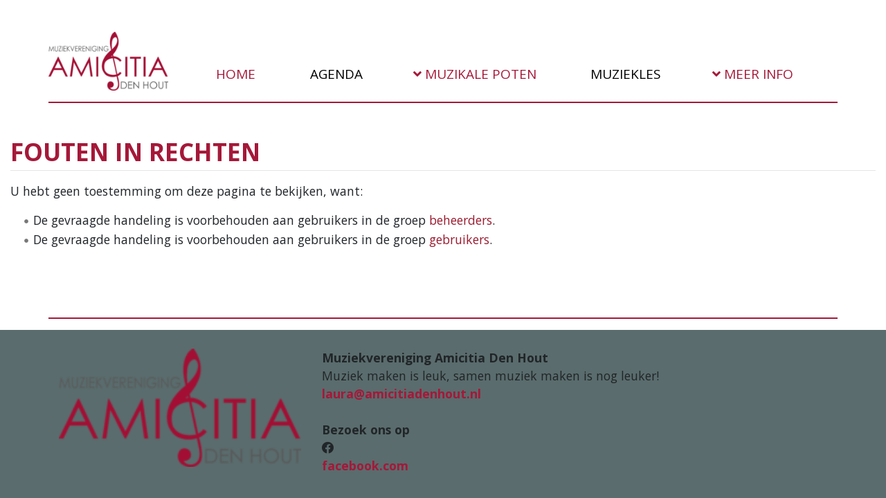

--- FILE ---
content_type: text/html; charset=UTF-8
request_url: https://amicitia.denhout.eu/index.php/Speciaal:Bekijken/:Amicitia.denhout.eu-2Fagenda
body_size: 4038
content:
<!DOCTYPE html>
<html class="client-nojs" lang="nl" dir="ltr">
<head>
<meta charset="UTF-8"/>
<title>Fouten in rechten - Dorpsbelang Den Hout</title>
<script>document.documentElement.className="client-js";RLCONF={"wgBreakFrames":!0,"wgSeparatorTransformTable":[",\t.",".\t,"],"wgDigitTransformTable":["",""],"wgDefaultDateFormat":"dmy","wgMonthNames":["","januari","februari","maart","april","mei","juni","juli","augustus","september","oktober","november","december"],"wgRequestId":"f42892d741f8b1e629a452c2","wgCSPNonce":!1,"wgCanonicalNamespace":"Special","wgCanonicalSpecialPageName":"Badtitle","wgNamespaceNumber":-1,"wgPageName":"Speciaal:OnjuistePaginanaam","wgTitle":"OnjuistePaginanaam","wgCurRevisionId":0,"wgRevisionId":0,"wgArticleId":0,"wgIsArticle":!1,"wgIsRedirect":!1,"wgAction":"view","wgUserName":null,"wgUserGroups":["*"],"wgCategories":[],"wgPageContentLanguage":"nl","wgPageContentModel":"wikitext","wgRelevantPageName":"Speciaal:OnjuistePaginanaam","wgRelevantArticleId":0,"wgIsProbablyEditable":!1,"wgRelevantPageIsProbablyEditable":!1,"wgVisualEditor":{"pageLanguageCode":"nl","pageLanguageDir":"ltr",
"pageVariantFallbacks":"nl"},"srfFilteredConfig":null,"wgEditSubmitButtonLabelPublish":!1};RLSTATE={"site.styles":"ready","noscript":"ready","user.styles":"ready","user":"ready","user.options":"loading","mediawiki.ui.button":"ready","skins.chameleon":"ready","zzz.ext.bootstrap.styles":"ready","ext.visualEditor.desktopArticleTarget.noscript":"ready","ext.srf.styles":"ready","ext.smw.style":"ready","ext.smw.tooltip.styles":"ready","ext.smw.special.styles":"ready"};RLPAGEMODULES=["site","mediawiki.page.startup","mediawiki.page.ready","ws.wsbasicsetup.fixes","ext.visualEditor.desktopArticleTarget.init","ext.visualEditor.targetLoader","ext.bootstrap.scripts"];</script>
<script>(RLQ=window.RLQ||[]).push(function(){mw.loader.implement("user.options@1hzgi",function($,jQuery,require,module){/*@nomin*/mw.user.tokens.set({"patrolToken":"+\\","watchToken":"+\\","csrfToken":"+\\"});mw.user.options.set({"variant":"nl"});
});});</script>
<link rel="stylesheet" href="/load.php?lang=nl&amp;modules=ext.smw.special.styles%7Cext.smw.style%7Cext.smw.tooltip.styles&amp;only=styles&amp;skin=chameleon"/>
<link rel="stylesheet" href="/load.php?lang=nl&amp;modules=ext.srf.styles&amp;only=styles&amp;skin=chameleon"/>
<link rel="stylesheet" href="/load.php?lang=nl&amp;modules=ext.visualEditor.desktopArticleTarget.noscript%7Cmediawiki.ui.button%7Cskins.chameleon%7Czzz.ext.bootstrap.styles&amp;only=styles&amp;skin=chameleon"/>
<script async="" src="/load.php?lang=nl&amp;modules=startup&amp;only=scripts&amp;raw=1&amp;skin=chameleon"></script>
<meta name="ResourceLoaderDynamicStyles" content=""/>
<link rel="stylesheet" href="/load.php?lang=nl&amp;modules=site.styles&amp;only=styles&amp;skin=chameleon"/>
<meta name="generator" content="MediaWiki 1.35.10"/>
<meta name="robots" content="noindex,nofollow"/>
<meta name="viewport" content="width=device-width, initial-scale=1, shrink-to-fit=no"/>
<link rel="shortcut icon" href="/favicon.ico"/>
<link rel="search" type="application/opensearchdescription+xml" href="/opensearch_desc.php" title="Dorpsbelang Den Hout (nl)"/>
<link rel="EditURI" type="application/rsd+xml" href="https://amicitia.denhout.eu/api.php?action=rsd"/>
<link rel="alternate" type="application/atom+xml" title="Dorpsbelang Den Hout Atom-feed" href="/index.php?title=Speciaal:RecenteWijzigingen&amp;feed=atom"/>
<!--[if lt IE 9]><script src="/resources/lib/html5shiv/html5shiv.js"></script><![endif]-->
</head>
<body class="mediawiki ltr sitedir-ltr mw-hide-empty-elt ns--1 ns-special mw-special-Badtitle page-Speciaal_OnjuistePaginanaam rootpage-Speciaal_OnjuistePaginanaam layout-wikibaseLayout skin-chameleon action-view">
	<div class="container">
		<div class="mt-1 row">
			<div class="col">
			</div>
			<div class="col">
			</div>
		</div>
		<div class="row-WSHeader row">
			<div class="col">
				<!-- WSHeader -->
				<div class="noprint" role="banner">
					<p><style>
  body{
    --color-input:359;
  	--h-val:346;
	--s-val:75;
	--l-val:37;
  }
</style></p><div class="main-wrapper"><input type="radio" id="main-radio" class="d-none" name="menu"/><br /><div class="d-lg-none position-absolute"><label for="open-menu" class="btn"><i  class="fa fa-bars "   ></i></label></div><div class="align-items-end d-lg-flex justify-content-between"><div><img alt="Logo.png" src="/images/thumb/2/28/Amicitia-denhout-eu-logo.png/204px-Amicitia-denhout-eu-logo.png" decoding="async" title="Logo.png" width="204" height="100" srcset="/images/thumb/2/28/Amicitia-denhout-eu-logo.png/305px-Amicitia-denhout-eu-logo.png 1.5x, /images/thumb/2/28/Amicitia-denhout-eu-logo.png/407px-Amicitia-denhout-eu-logo.png 2x" /></div><input type="checkbox" id="open-menu" class="d-none" /><div class="main-menu mb-2 w-100">
<ul><li><a  
   href="https://amicitia.denhout.eu/index.php?title=Amicitia.denhout.eu/hoofdpagina"                 ><i class="fa None"></i>&nbsp;Home</a></li>
<li><a  
   href="https://amicitia.denhout.eu/index.php?title=Amicitia.denhout.eu/agenda"                 ><i class="fa none"></i>&nbsp;Agenda</a></li>
<li><label for="z2" class=""><i class="fa fa-angle-down"></i>&nbsp;<span>Muzikale poten</span></label><input type="radio" id="z2" class="d-none check-next" name="menu"/>
<ul><li><a  
   href="https://amicitia.denhout.eu/index.php?title=Amicitia.denhout.eu/Het_Houts_Orkest"                 ><i class="fa fa-music"></i>&nbsp;Het Houts Orkest</a></li>
<li><a  
   href="https://amicitia.denhout.eu/index.php?title=Amicitia.denhout.eu/Slagwerkgroep"                 ><i class="fa fa-music"></i>&nbsp;Slagwerkgroep</a></li>
<li><a  
   href="https://amicitia.denhout.eu/index.php?title=Amicitia.denhout.eu/BonuZ"                 ><i class="fa fa-music"></i>&nbsp;BonuZ</a></li>
<li><a  
   href="https://amicitia.denhout.eu/index.php?title=Amicitia.denhout.eu/NEO_Amicitia"                 ><i class="fa fa-music"></i>&nbsp;NEO Amicitia</a></li>
<li><a  
   href="https://amicitia.denhout.eu/index.php?title=Amicitia.denhout.eu/Koor_CQ"                 ><i class="fa fa-music"></i>&nbsp;Koor CQ</a></li></ul></li>
<li><a  
   href="https://amicitia.denhout.eu/index.php?title=Amicitia.denhout.eu/Muziekles"                 ><i class="fa None"></i>&nbsp;Muziekles</a></li>
<li><label for="z9" class=""><i class="fa fa-angle-down"></i>&nbsp;<span>Meer info</span></label><input type="radio" id="z9" class="d-none check-next" name="menu"/>
<ul><li><a  
   href="https://amicitia.denhout.eu/index.php?title=Amicitia.denhout.eu/Onze_regels"                 ><i class="fa fa-link"></i>&nbsp;Onze regels</a></li>
<li><a  
   href="https://amicitia.denhout.eu/index.php?title=Amicitia.denhout.eu/Lid_worden"                 ><i class="fa fa-link"></i>&nbsp;Lid worden</a></li>
<li><a  
   href="https://amicitia.denhout.eu/index.php?title=Amicitia.denhout.eu/Vrienden_van_Amicitia"                 ><i class="fa fa-link"></i>&nbsp;Vrienden van Amicitia</a></li>
<li><a  
   href="https://amicitia.denhout.eu/index.php?title=Amicitia.denhout.eu/Boom_voor_Amicitia"                 ><i class="fa fa-link"></i>&nbsp;Boom voor Amicitia</a></li>
<li><a  
   href="https://amicitia.denhout.eu/index.php?title=Amicitia.denhout.eu/Archief"                 ><i class="fa fa-link"></i>&nbsp;Archief</a></li>
<li><a  
   href="https://amicitia.denhout.eu/index.php?title=Amicitia.denhout.eu/Privacyverklaring"                 ><i class="fa fa-link"></i>&nbsp;Privacyverklaring</a></li></ul></li></ul></div><div></div></div><hr /></div>
				</div>

			</div>
		</div>
		<div class="row">
			<div class="sub-wrapper col">
				<!-- WSSubHeader -->
				<div class="sub-header" role="banner">
					
				</div>

				<!-- WSSidebar -->
				<div class="sub-sidebar" role="banner">
					
				</div>

				<!-- start the content area -->
				<div id="content" class="mw-body main-content content"><a id="top" class="top"></a>
					<div id="mw-indicators" class="mw-indicators"></div>
						<div class="contentHeader">
						<!-- title of the page -->
						<h1 id="firstHeading" class="firstHeading">Fouten in rechten</h1>
						<!-- tagline; usually goes something like "From WikiName" primary purpose of this seems to be for printing to identify the source of the content -->
						<div id="siteSub" class="siteSub">Uit Dorpsbelang Den Hout</div><div id="jump-to-nav" class="mw-jump jump-to-nav">Ga naar:<a href="#mw-navigation">navigatie</a>, <a href="#p-search">zoeken</a></div>
					</div>
					<div id="bodyContent" class="bodyContent">
						<!-- body text -->

						<div id="mw-content-text"><p>U hebt geen toestemming om deze pagina te bekijken, want:
</p>
<ul class="permissions-errors">
<li>De gevraagde handeling is voorbehouden aan gebruikers in de groep <a href="/index.php?title=Wiki:Beheerders&amp;action=edit&amp;redlink=1" class="new" title="Wiki:Beheerders (de pagina bestaat niet)">beheerders</a>.</li>
<li>De gevraagde handeling is voorbehouden aan gebruikers in de groep <a href="/index.php?title=Wiki:Gebruikers&amp;action=edit&amp;redlink=1" class="new" title="Wiki:Gebruikers (de pagina bestaat niet)">gebruikers</a>.</li>
</ul></div><div class="printfooter">
Overgenomen van "<a dir="ltr" href="https://amicitia.denhout.eu/index.php?title=Speciaal:OnjuistePaginanaam">https://amicitia.denhout.eu/index.php?title=Speciaal:OnjuistePaginanaam</a>"</div>

						<!-- end body text -->
						<!-- data blocks which should go somewhere after the body text, but not before the catlinks block-->
						
					</div>
					<!-- category links -->
					<div id="catlinks" class="catlinks catlinks-allhidden" data-mw="interface"></div>
				</div>
				<!-- WSSubFooter -->
				<div class="sub-footer" role="banner">
					
				</div>

			</div>
		</div>
		<div class="row">
			<div class="col">
				<!-- WSFooter -->
				<div class="noprint" role="banner">
					<div class="row"><div class="main-wrapper"><hr /></div></div><div id="footer" class="row"><div class="row main-wrapper"><div class="col-md-4"><a href="/index.php?title=Amicitia.denhout.eu/hoofdpagina" title="Logo.png"><img alt="Logo.png" src="/images/thumb/2/28/Amicitia-denhout-eu-logo.png/204px-Amicitia-denhout-eu-logo.png" decoding="async" width="204" height="100" srcset="/images/thumb/2/28/Amicitia-denhout-eu-logo.png/305px-Amicitia-denhout-eu-logo.png 1.5x, /images/thumb/2/28/Amicitia-denhout-eu-logo.png/407px-Amicitia-denhout-eu-logo.png 2x" /></a></div><div class="col-md-8"><div><b>Muziekvereniging Amicitia Den Hout</b></div><div>Muziek maken is leuk, samen muziek maken is nog leuker!<br /> <a  
class="red"   href="mailto:laura@amicitiadenhout.nl"                 >laura@amicitiadenhout.nl</a></div><br /><div><b>Bezoek ons op</b></div><div class="d-flex"><div class="mr-4">
       <div><i class="fab fa-facebook"></i></div>     <div><a  
class="red"   href="http://facebook.com/amicitiadenhout"                 >facebook.com</a></div></div></div><br />
<p><span class="corps-kabouter">Webdesign: Anne Marie Rasenberg (<a rel="nofollow" class="external text" href="https://amaiamai.nl">AmaiAmai</a>) / Webdevelopment: <a rel="nofollow" class="external text" href="https://nl.juggel.com">Juggel</a> (Ad Strack van Schijndel)</span>
</p>
</div></div></div>
				</div>

			</div>
		</div>
		<div class="mt-5 row">
			<div class="col">
				<!-- navigation bar -->
				<nav class="p-navbar not-collapsible small mb-2" role="navigation" id="mw-navigation">
					<div class="navbar-nav">
					<!-- toolbox -->
					<div class="nav-item p-tb-dropdown dropup">
						<a href="#" class="nav-link dropdown-toggle p-tb-toggle" data-toggle="dropdown" data-boundary="viewport">Hulpmiddelen</a>
						<div class="dropdown-menu">
							<div id="t-specialpages" class="nav-item"><a href="/index.php?title=Speciaal:SpecialePaginas" title="Lijst met alle speciale pagina&#039;s [q]" accesskey="q" class="nav-link t-specialpages">Speciale pagina's</a></div>
							<div id="t-print" class="nav-item"><a href="javascript:print();" rel="alternate" title="Printvriendelijke versie van deze pagina [p]" accesskey="p" class="nav-link t-print">Afdrukversie</a></div>
						</div>
					</div>
					</div>
				</nav>
			</div>
		</div>
	</div>
<script>(RLQ=window.RLQ||[]).push(function(){mw.config.set({"wgBackendResponseTime":82});});</script></body>
</html>

--- FILE ---
content_type: text/javascript; charset=utf-8
request_url: https://amicitia.denhout.eu/load.php?lang=nl&modules=startup&only=scripts&raw=1&skin=chameleon
body_size: 17226
content:
function isCompatible(ua){return!!((function(){'use strict';return!this&&Function.prototype.bind&&window.JSON;}())&&'querySelector'in document&&'localStorage'in window&&'addEventListener'in window&&!ua.match(/MSIE 10|NetFront|Opera Mini|S40OviBrowser|MeeGo|Android.+Glass|^Mozilla\/5\.0 .+ Gecko\/$|googleweblight|PLAYSTATION|PlayStation/));}if(!isCompatible(navigator.userAgent)){document.documentElement.className=document.documentElement.className.replace(/(^|\s)client-js(\s|$)/,'$1client-nojs$2');while(window.NORLQ&&NORLQ[0]){NORLQ.shift()();}NORLQ={push:function(fn){fn();}};RLQ={push:function(){}};}else{if(window.performance&&performance.mark){performance.mark('mwStartup');}(function(){'use strict';var mw,StringSet,log,hasOwn=Object.hasOwnProperty,console=window.console;function fnv132(str){var hash=0x811C9DC5,i=0;for(;i<str.length;i++){hash+=(hash<<1)+(hash<<4)+(hash<<7)+(hash<<8)+(hash<<24);hash^=str.charCodeAt(i);}hash=(hash>>>0).toString(36).slice(0,5);while(hash.length<5){hash=
'0'+hash;}return hash;}function defineFallbacks(){StringSet=window.Set||function(){var set=Object.create(null);return{add:function(value){set[value]=!0;},has:function(value){return value in set;}};};}function setGlobalMapValue(map,key,value){map.values[key]=value;log.deprecate(window,key,value,map===mw.config&&'Use mw.config instead.');}function logError(topic,data){var msg,e=data.exception;if(console&&console.log){msg=(e?'Exception':'Error')+' in '+data.source+(data.module?' in module '+data.module:'')+(e?':':'.');console.log(msg);if(e&&console.warn){console.warn(e);}}}function Map(global){this.values=Object.create(null);if(global===true){this.set=function(selection,value){var s;if(arguments.length>1){if(typeof selection==='string'){setGlobalMapValue(this,selection,value);return true;}}else if(typeof selection==='object'){for(s in selection){setGlobalMapValue(this,s,selection[s]);}return true;}return false;};}}Map.prototype={constructor:Map,get:function(selection,fallback){var
results,i;fallback=arguments.length>1?fallback:null;if(Array.isArray(selection)){results={};for(i=0;i<selection.length;i++){if(typeof selection[i]==='string'){results[selection[i]]=selection[i]in this.values?this.values[selection[i]]:fallback;}}return results;}if(typeof selection==='string'){return selection in this.values?this.values[selection]:fallback;}if(selection===undefined){results={};for(i in this.values){results[i]=this.values[i];}return results;}return fallback;},set:function(selection,value){var s;if(arguments.length>1){if(typeof selection==='string'){this.values[selection]=value;return true;}}else if(typeof selection==='object'){for(s in selection){this.values[s]=selection[s];}return true;}return false;},exists:function(selection){return typeof selection==='string'&&selection in this.values;}};defineFallbacks();log=function(){};log.warn=console&&console.warn?Function.prototype.bind.call(console.warn,console):function(){};log.error=console&&console.error?Function.prototype.
bind.call(console.error,console):function(){};log.deprecate=function(obj,key,val,msg,logName){var stacks;function maybeLog(){var name=logName||key,trace=new Error().stack;if(!stacks){stacks=new StringSet();}if(!stacks.has(trace)){stacks.add(trace);if(logName||obj===window){mw.track('mw.deprecate',name);}mw.log.warn('Use of "'+name+'" is deprecated.'+(msg?' '+msg:''));}}try{Object.defineProperty(obj,key,{configurable:!0,enumerable:!0,get:function(){maybeLog();return val;},set:function(newVal){maybeLog();val=newVal;}});}catch(err){obj[key]=val;}};mw={redefineFallbacksForTest:window.QUnit&&defineFallbacks,now:function(){var perf=window.performance,navStart=perf&&perf.timing&&perf.timing.navigationStart;mw.now=navStart&&perf.now?function(){return navStart+perf.now();}:Date.now;return mw.now();},trackQueue:[],track:function(topic,data){mw.trackQueue.push({topic:topic,data:data});},trackError:function(topic,data){mw.track(topic,data);logError(topic,data);},Map:Map,config:new Map(false),
messages:new Map(),templates:new Map(),log:log,loader:(function(){var registry=Object.create(null),sources=Object.create(null),handlingPendingRequests=!1,pendingRequests=[],queue=[],jobs=[],willPropagate=!1,errorModules=[],baseModules=["jquery","mediawiki.base"],marker=document.querySelector('meta[name="ResourceLoaderDynamicStyles"]'),lastCssBuffer,rAF=window.requestAnimationFrame||setTimeout;function newStyleTag(text,nextNode){var el=document.createElement('style');el.appendChild(document.createTextNode(text));if(nextNode&&nextNode.parentNode){nextNode.parentNode.insertBefore(el,nextNode);}else{document.head.appendChild(el);}return el;}function flushCssBuffer(cssBuffer){var i;if(cssBuffer===lastCssBuffer){lastCssBuffer=null;}newStyleTag(cssBuffer.cssText,marker);for(i=0;i<cssBuffer.callbacks.length;i++){cssBuffer.callbacks[i]();}}function addEmbeddedCSS(cssText,callback){if(!lastCssBuffer||cssText.slice(0,'@import'.length)==='@import'){lastCssBuffer={cssText:'',callbacks:[]};rAF
(flushCssBuffer.bind(null,lastCssBuffer));}lastCssBuffer.cssText+='\n'+cssText;lastCssBuffer.callbacks.push(callback);}function getCombinedVersion(modules){var hashes=modules.reduce(function(result,module){return result+registry[module].version;},'');return fnv132(hashes);}function allReady(modules){var i=0;for(;i<modules.length;i++){if(mw.loader.getState(modules[i])!=='ready'){return false;}}return true;}function allWithImplicitReady(module){return allReady(registry[module].dependencies)&&(baseModules.indexOf(module)!==-1||allReady(baseModules));}function anyFailed(modules){var state,i=0;for(;i<modules.length;i++){state=mw.loader.getState(modules[i]);if(state==='error'||state==='missing'){return true;}}return false;}function doPropagation(){var errorModule,baseModuleError,module,i,failed,job,didPropagate=!0;do{didPropagate=!1;while(errorModules.length){errorModule=errorModules.shift();baseModuleError=baseModules.indexOf(errorModule)!==-1;for(module in registry){if(registry[module
].state!=='error'&&registry[module].state!=='missing'){if(baseModuleError&&baseModules.indexOf(module)===-1){registry[module].state='error';didPropagate=!0;}else if(registry[module].dependencies.indexOf(errorModule)!==-1){registry[module].state='error';errorModules.push(module);didPropagate=!0;}}}}for(module in registry){if(registry[module].state==='loaded'&&allWithImplicitReady(module)){execute(module);didPropagate=!0;}}for(i=0;i<jobs.length;i++){job=jobs[i];failed=anyFailed(job.dependencies);if(failed||allReady(job.dependencies)){jobs.splice(i,1);i-=1;try{if(failed&&job.error){job.error(new Error('Failed dependencies'),job.dependencies);}else if(!failed&&job.ready){job.ready();}}catch(e){mw.trackError('resourceloader.exception',{exception:e,source:'load-callback'});}didPropagate=!0;}}}while(didPropagate);willPropagate=!1;}function requestPropagation(){if(willPropagate){return;}willPropagate=!0;mw.requestIdleCallback(doPropagation,{timeout:1});}function setAndPropagate(
module,state){registry[module].state=state;if(state==='loaded'||state==='ready'||state==='error'||state==='missing'){if(state==='ready'){mw.loader.store.add(module);}else if(state==='error'||state==='missing'){errorModules.push(module);}requestPropagation();}}function sortDependencies(module,resolved,unresolved){var i,skip,deps;if(!(module in registry)){throw new Error('Unknown module: '+module);}if(typeof registry[module].skip==='string'){skip=(new Function(registry[module].skip)());registry[module].skip=!!skip;if(skip){registry[module].dependencies=[];setAndPropagate(module,'ready');return;}}if(!unresolved){unresolved=new StringSet();}deps=registry[module].dependencies;unresolved.add(module);for(i=0;i<deps.length;i++){if(resolved.indexOf(deps[i])===-1){if(unresolved.has(deps[i])){throw new Error('Circular reference detected: '+module+' -> '+deps[i]);}sortDependencies(deps[i],resolved,unresolved);}}resolved.push(module);}function resolve(modules){var resolved=baseModules.slice(),i=0;
for(;i<modules.length;i++){sortDependencies(modules[i],resolved);}return resolved;}function resolveStubbornly(modules){var saved,resolved=baseModules.slice(),i=0;for(;i<modules.length;i++){saved=resolved.slice();try{sortDependencies(modules[i],resolved);}catch(err){resolved=saved;mw.log.warn('Skipped unresolvable module '+modules[i]);if(modules[i]in registry){mw.trackError('resourceloader.exception',{exception:err,source:'resolve'});}}}return resolved;}function resolveRelativePath(relativePath,basePath){var prefixes,prefix,baseDirParts,relParts=relativePath.match(/^((?:\.\.?\/)+)(.*)$/);if(!relParts){return null;}baseDirParts=basePath.split('/');baseDirParts.pop();prefixes=relParts[1].split('/');prefixes.pop();while((prefix=prefixes.pop())!==undefined){if(prefix==='..'){baseDirParts.pop();}}return(baseDirParts.length?baseDirParts.join('/')+'/':'')+relParts[2];}function makeRequireFunction(moduleObj,basePath){return function require(moduleName){var fileName,fileContent,result,
moduleParam,scriptFiles=moduleObj.script.files;fileName=resolveRelativePath(moduleName,basePath);if(fileName===null){return mw.loader.require(moduleName);}if(!hasOwn.call(scriptFiles,fileName)){throw new Error('Cannot require undefined file '+fileName);}if(hasOwn.call(moduleObj.packageExports,fileName)){return moduleObj.packageExports[fileName];}fileContent=scriptFiles[fileName];if(typeof fileContent==='function'){moduleParam={exports:{}};fileContent(makeRequireFunction(moduleObj,fileName),moduleParam);result=moduleParam.exports;}else{result=fileContent;}moduleObj.packageExports[fileName]=result;return result;};}function addScript(src,callback){var script=document.createElement('script');script.src=src;script.onload=script.onerror=function(){if(script.parentNode){script.parentNode.removeChild(script);}if(callback){callback();callback=null;}};document.head.appendChild(script);}function queueModuleScript(src,moduleName,callback){pendingRequests.push(function(){if(moduleName!=='jquery'){
window.require=mw.loader.require;window.module=registry[moduleName].module;}addScript(src,function(){delete window.module;callback();if(pendingRequests[0]){pendingRequests.shift()();}else{handlingPendingRequests=!1;}});});if(!handlingPendingRequests&&pendingRequests[0]){handlingPendingRequests=!0;pendingRequests.shift()();}}function addLink(url,media,nextNode){var el=document.createElement('link');el.rel='stylesheet';if(media){el.media=media;}el.href=url;if(nextNode&&nextNode.parentNode){nextNode.parentNode.insertBefore(el,nextNode);}else{document.head.appendChild(el);}}function domEval(code){var script=document.createElement('script');if(mw.config.get('wgCSPNonce')!==false){script.nonce=mw.config.get('wgCSPNonce');}script.text=code;document.head.appendChild(script);script.parentNode.removeChild(script);}function enqueue(dependencies,ready,error){if(allReady(dependencies)){if(ready!==undefined){ready();}return;}if(anyFailed(dependencies)){if(error!==undefined){error(new Error(
'One or more dependencies failed to load'),dependencies);}return;}if(ready!==undefined||error!==undefined){jobs.push({dependencies:dependencies.filter(function(module){var state=registry[module].state;return state==='registered'||state==='loaded'||state==='loading'||state==='executing';}),ready:ready,error:error});}dependencies.forEach(function(module){if(registry[module].state==='registered'&&queue.indexOf(module)===-1){queue.push(module);}});mw.loader.work();}function execute(module){var key,value,media,i,urls,cssHandle,siteDeps,siteDepErr,runScript,cssPending=0;if(registry[module].state!=='loaded'){throw new Error('Module in state "'+registry[module].state+'" may not execute: '+module);}registry[module].state='executing';runScript=function(){var script,markModuleReady,nestedAddScript,mainScript;script=registry[module].script;markModuleReady=function(){setAndPropagate(module,'ready');};nestedAddScript=function(arr,callback,i){if(i>=arr.length){callback();return;}queueModuleScript(arr
[i],module,function(){nestedAddScript(arr,callback,i+1);});};try{if(Array.isArray(script)){nestedAddScript(script,markModuleReady,0);}else if(typeof script==='function'||(typeof script==='object'&&script!==null)){if(typeof script==='function'){if(module==='jquery'){script();}else{script(window.$,window.$,mw.loader.require,registry[module].module);}}else{mainScript=script.files[script.main];if(typeof mainScript!=='function'){throw new Error('Main file in module '+module+' must be a function');}mainScript(makeRequireFunction(registry[module],script.main),registry[module].module);}markModuleReady();}else if(typeof script==='string'){domEval(script);markModuleReady();}else{markModuleReady();}}catch(e){setAndPropagate(module,'error');mw.trackError('resourceloader.exception',{exception:e,module:module,source:'module-execute'});}};if(registry[module].messages){mw.messages.set(registry[module].messages);}if(registry[module].templates){mw.templates.set(module,registry[module].templates);}
cssHandle=function(){cssPending++;return function(){var runScriptCopy;cssPending--;if(cssPending===0){runScriptCopy=runScript;runScript=undefined;runScriptCopy();}};};if(registry[module].style){for(key in registry[module].style){value=registry[module].style[key];media=undefined;if(key!=='url'&&key!=='css'){if(typeof value==='string'){addEmbeddedCSS(value,cssHandle());}else{media=key;key='bc-url';}}if(Array.isArray(value)){for(i=0;i<value.length;i++){if(key==='bc-url'){addLink(value[i],media,marker);}else if(key==='css'){addEmbeddedCSS(value[i],cssHandle());}}}else if(typeof value==='object'){for(media in value){urls=value[media];for(i=0;i<urls.length;i++){addLink(urls[i],media,marker);}}}}}if(module==='user'){try{siteDeps=resolve(['site']);}catch(e){siteDepErr=e;runScript();}if(siteDepErr===undefined){enqueue(siteDeps,runScript,runScript);}}else if(cssPending===0){runScript();}}function sortQuery(o){var key,sorted={},a=[];for(key in o){a.push(key);}a.sort();for(key=0;key<a.length;key++
){sorted[a[key]]=o[a[key]];}return sorted;}function buildModulesString(moduleMap){var p,prefix,str=[],list=[];function restore(suffix){return p+suffix;}for(prefix in moduleMap){p=prefix===''?'':prefix+'.';str.push(p+moduleMap[prefix].join(','));list.push.apply(list,moduleMap[prefix].map(restore));}return{str:str.join('|'),list:list};}function resolveIndexedDependencies(modules){var i,j,deps;function resolveIndex(dep){return typeof dep==='number'?modules[dep][0]:dep;}for(i=0;i<modules.length;i++){deps=modules[i][2];if(deps){for(j=0;j<deps.length;j++){deps[j]=resolveIndex(deps[j]);}}}}function makeQueryString(params){return Object.keys(params).map(function(key){return encodeURIComponent(key)+'='+encodeURIComponent(params[key]);}).join('&');}function batchRequest(batch){var reqBase,splits,b,bSource,bGroup,source,group,i,modules,sourceLoadScript,currReqBase,currReqBaseLength,moduleMap,currReqModules,l,lastDotIndex,prefix,suffix,bytesAdded;function doRequest(){var query=Object.create(
currReqBase),packed=buildModulesString(moduleMap);query.modules=packed.str;query.version=getCombinedVersion(packed.list);query=sortQuery(query);addScript(sourceLoadScript+'?'+makeQueryString(query));}if(!batch.length){return;}batch.sort();reqBase={"lang":"nl","skin":"chameleon"};splits=Object.create(null);for(b=0;b<batch.length;b++){bSource=registry[batch[b]].source;bGroup=registry[batch[b]].group;if(!splits[bSource]){splits[bSource]=Object.create(null);}if(!splits[bSource][bGroup]){splits[bSource][bGroup]=[];}splits[bSource][bGroup].push(batch[b]);}for(source in splits){sourceLoadScript=sources[source];for(group in splits[source]){modules=splits[source][group];currReqBase=Object.create(reqBase);if(group===0&&mw.config.get('wgUserName')!==null){currReqBase.user=mw.config.get('wgUserName');}currReqBaseLength=makeQueryString(currReqBase).length+23;l=currReqBaseLength;moduleMap=Object.create(null);currReqModules=[];for(i=0;i<modules.length;i++){lastDotIndex=modules[i].lastIndexOf('.');
prefix=modules[i].substr(0,lastDotIndex);suffix=modules[i].slice(lastDotIndex+1);bytesAdded=moduleMap[prefix]?suffix.length+3:modules[i].length+3;if(currReqModules.length&&l+bytesAdded>mw.loader.maxQueryLength){doRequest();l=currReqBaseLength;moduleMap=Object.create(null);currReqModules=[];mw.track('resourceloader.splitRequest',{maxQueryLength:mw.loader.maxQueryLength});}if(!moduleMap[prefix]){moduleMap[prefix]=[];}l+=bytesAdded;moduleMap[prefix].push(suffix);currReqModules.push(modules[i]);}if(currReqModules.length){doRequest();}}}}function asyncEval(implementations,cb){if(!implementations.length){return;}mw.requestIdleCallback(function(){try{domEval(implementations.join(';'));}catch(err){cb(err);}});}function getModuleKey(module){return module in registry?(module+'@'+registry[module].version):null;}function splitModuleKey(key){var index=key.indexOf('@');if(index===-1){return{name:key,version:''};}return{name:key.slice(0,index),version:key.slice(index+1)};}function registerOne(module,
version,dependencies,group,source,skip){if(module in registry){throw new Error('module already registered: '+module);}registry[module]={module:{exports:{}},packageExports:{},version:String(version||''),dependencies:dependencies||[],group:typeof group==='undefined'?null:group,source:typeof source==='string'?source:'local',state:'registered',skip:typeof skip==='string'?skip:null};}return{moduleRegistry:registry,maxQueryLength:2000,addStyleTag:newStyleTag,enqueue:enqueue,resolve:resolve,work:function(){var q,module,implementation,storedImplementations=[],storedNames=[],requestNames=[],batch=new StringSet();mw.loader.store.init();q=queue.length;while(q--){module=queue[q];if(module in registry&&registry[module].state==='registered'){if(!batch.has(module)){registry[module].state='loading';batch.add(module);implementation=mw.loader.store.get(module);if(implementation){storedImplementations.push(implementation);storedNames.push(module);}else{requestNames.push(module);}}}}queue=[];asyncEval(
storedImplementations,function(err){var failed;mw.loader.store.stats.failed++;mw.loader.store.clear();mw.trackError('resourceloader.exception',{exception:err,source:'store-eval'});failed=storedNames.filter(function(module){return registry[module].state==='loading';});batchRequest(failed);});batchRequest(requestNames);},addSource:function(ids){var id;for(id in ids){if(id in sources){throw new Error('source already registered: '+id);}sources[id]=ids[id];}},register:function(modules){var i;if(typeof modules==='object'){resolveIndexedDependencies(modules);for(i=0;i<modules.length;i++){registerOne.apply(null,modules[i]);}}else{registerOne.apply(null,arguments);}},implement:function(module,script,style,messages,templates){var split=splitModuleKey(module),name=split.name,version=split.version;if(!(name in registry)){mw.loader.register(name);}if(registry[name].script!==undefined){throw new Error('module already implemented: '+name);}if(version){registry[name].version=version;}registry[name].
script=script||null;registry[name].style=style||null;registry[name].messages=messages||null;registry[name].templates=templates||null;if(registry[name].state!=='error'&&registry[name].state!=='missing'){setAndPropagate(name,'loaded');}},load:function(modules,type){if(typeof modules==='string'&&/^(https?:)?\/?\//.test(modules)){if(type==='text/css'){addLink(modules);}else if(type==='text/javascript'||type===undefined){addScript(modules);}else{throw new Error('Invalid type '+type);}}else{modules=typeof modules==='string'?[modules]:modules;enqueue(resolveStubbornly(modules),undefined,undefined);}},state:function(states){var module,state;for(module in states){state=states[module];if(!(module in registry)){mw.loader.register(module);}setAndPropagate(module,state);}},getState:function(module){return module in registry?registry[module].state:null;},getModuleNames:function(){return Object.keys(registry);},require:function(moduleName){var state=mw.loader.getState(moduleName);if(state!=='ready'){
throw new Error('Module "'+moduleName+'" is not loaded');}return registry[moduleName].module.exports;},store:{enabled:null,MODULE_SIZE_MAX:1e5,items:{},queue:[],stats:{hits:0,misses:0,expired:0,failed:0},toJSON:function(){return{items:mw.loader.store.items,vary:mw.loader.store.vary,asOf:Math.ceil(Date.now()/1e7)};},key:"MediaWikiModuleStore:08960_denhout_svssol",vary:"chameleon:1:nl",init:function(){var raw,data;if(this.enabled!==null){return;}if(!true||/Firefox/.test(navigator.userAgent)){this.clear();this.enabled=!1;return;}try{raw=localStorage.getItem(this.key);this.enabled=!0;data=JSON.parse(raw);if(data&&typeof data.items==='object'&&data.vary===this.vary&&Date.now()<(data.asOf*1e7)+259e7){this.items=data.items;return;}}catch(e){}if(raw===undefined){this.enabled=!1;}},get:function(module){var key;if(this.enabled){key=getModuleKey(module);if(key in this.items){this.stats.hits++;return this.items[key];}this.stats.misses++;}return false;},add:function(module){if(this.enabled)
{this.queue.push(module);this.requestUpdate();}},set:function(module){var key,args,src,encodedScript,descriptor=mw.loader.moduleRegistry[module];key=getModuleKey(module);if(key in this.items||!descriptor||descriptor.state!=='ready'||!descriptor.version||descriptor.group===1||descriptor.group===0||[descriptor.script,descriptor.style,descriptor.messages,descriptor.templates].indexOf(undefined)!==-1){return;}try{if(typeof descriptor.script==='function'){encodedScript=String(descriptor.script);}else if(typeof descriptor.script==='object'&&descriptor.script&&!Array.isArray(descriptor.script)){encodedScript='{'+'main:'+JSON.stringify(descriptor.script.main)+','+'files:{'+Object.keys(descriptor.script.files).map(function(key){var value=descriptor.script.files[key];return JSON.stringify(key)+':'+(typeof value==='function'?value:JSON.stringify(value));}).join(',')+'}}';}else{encodedScript=JSON.stringify(descriptor.script);}args=[JSON.stringify(key),encodedScript,JSON.stringify(descriptor.style)
,JSON.stringify(descriptor.messages),JSON.stringify(descriptor.templates)];}catch(e){mw.trackError('resourceloader.exception',{exception:e,source:'store-localstorage-json'});return;}src='mw.loader.implement('+args.join(',')+');';if(src.length>this.MODULE_SIZE_MAX){return;}this.items[key]=src;},prune:function(){var key,module;for(key in this.items){module=key.slice(0,key.indexOf('@'));if(getModuleKey(module)!==key){this.stats.expired++;delete this.items[key];}else if(this.items[key].length>this.MODULE_SIZE_MAX){delete this.items[key];}}},clear:function(){this.items={};try{localStorage.removeItem(this.key);}catch(e){}},requestUpdate:(function(){var hasPendingWrites=!1;function flushWrites(){var data,key;mw.loader.store.prune();while(mw.loader.store.queue.length){mw.loader.store.set(mw.loader.store.queue.shift());}key=mw.loader.store.key;try{localStorage.removeItem(key);data=JSON.stringify(mw.loader.store);localStorage.setItem(key,data);}catch(e){mw.trackError(
'resourceloader.exception',{exception:e,source:'store-localstorage-update'});}hasPendingWrites=!1;}function onTimeout(){mw.requestIdleCallback(flushWrites);}return function(){if(!hasPendingWrites){hasPendingWrites=!0;setTimeout(onTimeout,2000);}};}())}};}())};window.mw=window.mediaWiki=mw;}());mw.requestIdleCallbackInternal=function(callback){setTimeout(function(){var start=mw.now();callback({didTimeout:!1,timeRemaining:function(){return Math.max(0,50-(mw.now()-start));}});},1);};mw.requestIdleCallback=window.requestIdleCallback?window.requestIdleCallback.bind(window):mw.requestIdleCallbackInternal;(function(){var queue;mw.loader.addSource({"local":"/load.php"});mw.loader.register([["site","azwa7",[1]],["site.styles","10lgo",[],2],["noscript","r22l1",[],3],["filepage","1yjvh"],["user","k1cuu",[],0],["user.styles","8fimp",[],0],["user.defaults","7gv9y"],["user.options","1hzgi",[6],1],["mediawiki.skinning.elements","h5aox"],["mediawiki.skinning.content","1e6o1"],[
"mediawiki.skinning.interface","19yt1"],["jquery.makeCollapsible.styles","27cbm"],["mediawiki.skinning.content.parsoid","1h4w8"],["mediawiki.skinning.content.externallinks","1ck2b"],["jquery","2t9il"],["es6-promise","1eg94",[],null,null,"return typeof Promise==='function'\u0026\u0026Promise.prototype.finally;"],["mediawiki.base","m8w2x",[14]],["jquery.chosen","1l80o"],["jquery.client","fwvev"],["jquery.color","dcjsx"],["jquery.confirmable","1ts02",[111]],["jquery.cookie","1ikjr"],["jquery.form","1wtf2"],["jquery.fullscreen","1xq4o"],["jquery.highlightText","1tsxs",[84]],["jquery.hoverIntent","1aklr"],["jquery.i18n","29w1w",[110]],["jquery.lengthLimit","1llrz",[67]],["jquery.makeCollapsible","szo8f",[11]],["jquery.mw-jump","r425l"],["jquery.spinner","16kkr",[31]],["jquery.spinner.styles","o62ui"],["jquery.jStorage","1ccp7"],["jquery.suggestions","9e98z",[24]],["jquery.tablesorter","1treu",[35,112,84]],["jquery.tablesorter.styles","1ii1s"],["jquery.textSelection","152er",[18]],[
"jquery.throttle-debounce","xl0tk"],["jquery.tipsy","lg2y4"],["jquery.ui","1bc7g"],["moment","km952",[108,84]],["vue","5urmd"],["vuex","c4upc",[15,41]],["mediawiki.template","xae8l"],["mediawiki.template.mustache","nyt38",[43]],["mediawiki.apipretty","1cr6m"],["mediawiki.api","1ldbh",[72,111]],["mediawiki.content.json","10enp"],["mediawiki.confirmCloseWindow","1610p"],["mediawiki.debug","refdk",[202]],["mediawiki.diff.styles","xag6l"],["mediawiki.feedback","k4vg0",[542,210]],["mediawiki.feedlink","szobh"],["mediawiki.filewarning","uc1n3",[202,214]],["mediawiki.ForeignApi","191mv",[55]],["mediawiki.ForeignApi.core","sdvbu",[81,46,198]],["mediawiki.helplink","gm4n7"],["mediawiki.hlist","1sovj"],["mediawiki.htmlform","bmpj9",[27,84]],["mediawiki.htmlform.ooui","j0ifc",[202]],["mediawiki.htmlform.styles","1e4ak"],["mediawiki.htmlform.ooui.styles","1doy8"],["mediawiki.icon","ehea3"],["mediawiki.inspect","f3swb",[67,84]],["mediawiki.notification","hziar",[84,91]],[
"mediawiki.notification.convertmessagebox","3la3s",[64]],["mediawiki.notification.convertmessagebox.styles","wj24b"],["mediawiki.String","15280"],["mediawiki.pager.tablePager","ljari"],["mediawiki.pulsatingdot","tj1mg"],["mediawiki.searchSuggest","al1fc",[33,46]],["mediawiki.storage","187em"],["mediawiki.Title","1xq07",[67,84]],["mediawiki.Upload","1sdt0",[46]],["mediawiki.ForeignUpload","tim3t",[54,73]],["mediawiki.ForeignStructuredUpload","i2ixa",[74]],["mediawiki.Upload.Dialog","cvel2",[77]],["mediawiki.Upload.BookletLayout","1klxr",[73,82,195,40,205,210,215,216]],["mediawiki.ForeignStructuredUpload.BookletLayout","7fgmo",[75,77,115,181,175]],["mediawiki.toc","ckf9m",[88,80]],["mediawiki.toc.styles","1civu"],["mediawiki.Uri","sqmr8",[84]],["mediawiki.user","93pz6",[46,88]],["mediawiki.userSuggest","18k7y",[33,46]],["mediawiki.util","1wfoa",[18]],["mediawiki.viewport","1vq57"],["mediawiki.checkboxtoggle","2yuhf"],["mediawiki.checkboxtoggle.styles","15kl9"],["mediawiki.cookie","xmyoo"
,[21]],["mediawiki.experiments","hufn5"],["mediawiki.editfont.styles","ykswf"],["mediawiki.visibleTimeout","8jus4"],["mediawiki.action.delete","13i9y",[27,202]],["mediawiki.action.delete.file","1s4gm",[27,202]],["mediawiki.action.edit","8n13s",[36,95,46,90,177]],["mediawiki.action.edit.styles","11o6q"],["mediawiki.action.edit.collapsibleFooter","mu8ur",[28,62,71]],["mediawiki.action.edit.preview","1s3k5",[30,36,50,82,202]],["mediawiki.action.history","vgbiv",[28]],["mediawiki.action.history.styles","lghjl"],["mediawiki.action.view.metadata","3zpva",[107]],["mediawiki.action.view.categoryPage.styles","1lpus"],["mediawiki.action.view.postEdit","16vb3",[111,64]],["mediawiki.action.view.redirect","q8iik",[18]],["mediawiki.action.view.redirectPage","1sib0"],["mediawiki.action.edit.editWarning","1h6fv",[36,48,111]],["mediawiki.action.edit.watchlistExpiry","8bngb",[202]],["mediawiki.action.view.filepage","1xmp4"],["mediawiki.language","vblqt",[109]],["mediawiki.cldr","erqtv",[110]],[
"mediawiki.libs.pluralruleparser","pvwvv"],["mediawiki.jqueryMsg","16qoz",[108,84,7]],["mediawiki.language.months","91fzu",[108]],["mediawiki.language.names","v7814",[108]],["mediawiki.language.specialCharacters","1dmxw",[108]],["mediawiki.libs.jpegmeta","c4xwo"],["mediawiki.page.gallery","1lzpw",[37,117]],["mediawiki.page.gallery.styles","1aadm"],["mediawiki.page.gallery.slideshow","zf9lf",[46,205,224,226]],["mediawiki.page.ready","l5jch",[46]],["mediawiki.page.startup","cljv6"],["mediawiki.page.watch.ajax","pacwn",[46]],["mediawiki.page.image.pagination","1hhs1",[30,84]],["mediawiki.rcfilters.filters.base.styles","eeb3l"],["mediawiki.rcfilters.highlightCircles.seenunseen.styles","etog4"],["mediawiki.rcfilters.filters.dm","169v1",[81,82,198]],["mediawiki.rcfilters.filters.ui","u41of",[28,125,172,211,218,220,221,222,224,225]],["mediawiki.interface.helpers.styles","1udi8"],["mediawiki.special","1wepy"],["mediawiki.special.apisandbox","17n25",[28,81,172,178,201,216,221]],[
"mediawiki.special.block","1sg1p",[58,175,190,182,191,188,216,218]],["mediawiki.misc-authed-ooui","1dvz9",[59,172,177]],["mediawiki.misc-authed-pref","r18bc",[7]],["mediawiki.misc-authed-curate","kzrj3",[20,30,46]],["mediawiki.special.changeslist","14cli"],["mediawiki.special.changeslist.watchlistexpiry","rio5v",[128]],["mediawiki.special.changeslist.enhanced","19caq"],["mediawiki.special.changeslist.legend","pyumk"],["mediawiki.special.changeslist.legend.js","ntrpi",[28,88]],["mediawiki.special.contributions","wcllz",[28,111,175,201]],["mediawiki.special.edittags","6455y",[17,27]],["mediawiki.special.import","o75mv"],["mediawiki.special.preferences.ooui","c500e",[48,90,65,71,182,177]],["mediawiki.special.preferences.styles.ooui","wzxdo"],["mediawiki.special.recentchanges","13ytr",[172]],["mediawiki.special.revisionDelete","1f1rs",[27]],["mediawiki.special.search","1cmha",[193]],["mediawiki.special.search.commonsInterwikiWidget","smrlg",[81,46]],[
"mediawiki.special.search.interwikiwidget.styles","18y6q"],["mediawiki.special.search.styles","15lsy"],["mediawiki.special.undelete","19ytf",[172,177]],["mediawiki.special.unwatchedPages","135r3",[46]],["mediawiki.special.upload","13mu1",[30,46,48,115,128,43]],["mediawiki.special.userlogin.common.styles","no33f"],["mediawiki.special.userlogin.login.styles","lttkh"],["mediawiki.special.createaccount","10f0y",[46]],["mediawiki.special.userlogin.signup.styles","1de6p"],["mediawiki.special.userrights","z5m70",[27,65]],["mediawiki.special.watchlist","1lmfv",[46,202,221]],["mediawiki.special.version","1qu9b"],["mediawiki.legacy.config","1k3w5"],["mediawiki.legacy.commonPrint","1n3q6"],["mediawiki.legacy.protect","2lfr6",[27]],["mediawiki.legacy.shared","1321x"],["mediawiki.legacy.oldshared","1ojmo"],["mediawiki.ui","7gtk2"],["mediawiki.ui.checkbox","zuvms"],["mediawiki.ui.radio","ane4a"],["mediawiki.ui.anchor","w5in5"],["mediawiki.ui.button","q0v6b"],["mediawiki.ui.input","1ho58"],[
"mediawiki.ui.icon","9ya1p"],["mediawiki.widgets","xe8rf",[46,173,205,215]],["mediawiki.widgets.styles","rqacs"],["mediawiki.widgets.AbandonEditDialog","1lx3u",[210]],["mediawiki.widgets.DateInputWidget","v69qw",[176,40,205,226]],["mediawiki.widgets.DateInputWidget.styles","2oyu8"],["mediawiki.widgets.visibleLengthLimit","1wyjs",[27,202]],["mediawiki.widgets.datetime","1a6q3",[84,202,225,226]],["mediawiki.widgets.expiry","19dtp",[178,40,205]],["mediawiki.widgets.CheckMatrixWidget","12na7",[202]],["mediawiki.widgets.CategoryMultiselectWidget","i9guh",[54,205]],["mediawiki.widgets.SelectWithInputWidget","oe83m",[183,205]],["mediawiki.widgets.SelectWithInputWidget.styles","1fufa"],["mediawiki.widgets.SizeFilterWidget","jz57m",[185,205]],["mediawiki.widgets.SizeFilterWidget.styles","15b9u"],["mediawiki.widgets.MediaSearch","29zxs",[54,82,205]],["mediawiki.widgets.Table","tdnyq",[205]],["mediawiki.widgets.UserInputWidget","qnre9",[46,205]],["mediawiki.widgets.UsersMultiselectWidget","1iec8"
,[46,205]],["mediawiki.widgets.NamespacesMultiselectWidget","1nuht",[205]],["mediawiki.widgets.TitlesMultiselectWidget","2tq85",[172]],["mediawiki.widgets.TagMultiselectWidget.styles","1vzh9"],["mediawiki.widgets.SearchInputWidget","1ri9j",[70,172,221]],["mediawiki.widgets.SearchInputWidget.styles","68its"],["mediawiki.widgets.StashedFileWidget","hii3y",[46,202]],["mediawiki.watchstar.widgets","ntdfo",[201]],["mediawiki.deflate","gu4pi"],["oojs","1fhbo"],["mediawiki.router","1f8qs",[200]],["oojs-router","1xhla",[198]],["oojs-ui","yfxca",[208,205,210]],["oojs-ui-core","upkdk",[108,198,204,203,212]],["oojs-ui-core.styles","1kgkj"],["oojs-ui-core.icons","1mshl"],["oojs-ui-widgets","14y0u",[202,207]],["oojs-ui-widgets.styles","iy2ca"],["oojs-ui-widgets.icons","1cb6p"],["oojs-ui-toolbars","1bof3",[202,209]],["oojs-ui-toolbars.icons","188ml"],["oojs-ui-windows","n2gmf",[202,211]],["oojs-ui-windows.icons","1hrp7"],["oojs-ui.styles.indicators","1929w"],["oojs-ui.styles.icons-accessibility",
"uxn4p"],["oojs-ui.styles.icons-alerts","ekxol"],["oojs-ui.styles.icons-content","xjn4a"],["oojs-ui.styles.icons-editing-advanced","19lgy"],["oojs-ui.styles.icons-editing-citation","1umz0"],["oojs-ui.styles.icons-editing-core","1prdz"],["oojs-ui.styles.icons-editing-list","688qn"],["oojs-ui.styles.icons-editing-styling","1upx9"],["oojs-ui.styles.icons-interactions","fkoeh"],["oojs-ui.styles.icons-layout","ezrdj"],["oojs-ui.styles.icons-location","6m1ah"],["oojs-ui.styles.icons-media","7olo1"],["oojs-ui.styles.icons-moderation","cole6"],["oojs-ui.styles.icons-movement","11tcw"],["oojs-ui.styles.icons-user","vnabj"],["oojs-ui.styles.icons-wikimedia","2xvoh"],["skins.chameleon","viw43"],["skins.monobook.styles","rrk1f"],["skins.monobook.responsive","ys8wg"],["skins.monobook.mobile","1wuf0",[84]],["skins.timeless","zr46i"],["skins.timeless.js","ktgsk"],["skins.timeless.mobile","d5ocj"],["skins.vector.styles.legacy","1ep4m"],["skins.vector.styles","gjyt9"],["skins.vector.icons","ueilk"],[
"skins.vector.styles.responsive","1fx4s"],["skins.vector.js","7gtxs",[119]],["skins.vector.legacy.js","ob8ru",[84]],["ext.CodeMirror","hiod0",[243,36,82,220]],["ext.CodeMirror.data","1ia8t"],["ext.CodeMirror.lib","r1c2n"],["ext.CodeMirror.mode.htmlmixed","1gv2e",[247,249,248,257,251,253,261,252,260,250,258,254,255,259,256,262,263,265,264]],["ext.CodeMirror.mode.mediawiki","167tt",[244]],["ext.CodeMirror.lib.addon.annotatescrollbar","1pl2l",[244]],["ext.CodeMirror.lib.addon.formatting","5edtd",[244]],["ext.CodeMirror.lib.addon.dialog","1vjhe",[244]],["ext.CodeMirror.lib.addon.merge","1c1zr",[244]],["ext.CodeMirror.lib.addon.jump-to-line","11r9x",[244]],["ext.CodeMirror.lib.addon.matchesonscrollbar","1qrke",[244]],["ext.CodeMirror.lib.addon.match-highlighter","hz70l",[244]],["ext.CodeMirror.lib.addon.search","197vx",[244]],["ext.CodeMirror.lib.addon.searchcursor","4wxwl",[244]],["ext.CodeMirror.lib.addon.xml-fold","13gte",[244]],["ext.CodeMirror.lib.addon.fullscreen","1m3j0",[244]],[
"ext.CodeMirror.lib.addon.panel","1uv3b",[244]],["ext.CodeMirror.lib.addon.show-hint","1msvv",[244]],["ext.CodeMirror.lib.addon.matchtags","1bxhb",[244]],["ext.CodeMirror.lib.addon.matchbrackets","1ikq8",[244]],["ext.CodeMirror.lib.mode.css","1h1a0",[244]],["ext.CodeMirror.lib.mode.javascript","uc431",[244]],["ext.CodeMirror.lib.mode.xml","onrh4",[244]],["ext.CodeMirror.lib.mode.lua","14wyt",[244]],["CodeMirror.lib.mode.htmlmixed","1gv2e",[262,263,264]],["ext.CodeMirror.lib.mode.clike","bm9wf",[244]],["ext.CodeMirror.lib.mode.php","238jg",[267,"ext.CodeMirror.lib.mode.htmlmixed"]],["ext.CodeMirror.visualEditor.init","1pgfn"],["ext.CodeMirror.visualEditor","1a2bf",[243,246,310]],["ext.datatransfer","1l7a9"],["ext.NoTitle","m3xgu"],["ext.ReplaceText","1uoyy"],["ext.ReplaceTextStyles","gnyd7"],["socket.io","is39l"],["dompurify","1q6qs"],["color-picker","1qvmf"],["unicodejs","13wdo"],["papaparse","vtgzz"],["rangefix","f32vh"],["spark-md5","11tzz"],["ext.visualEditor.supportCheck","13m8w",[
],4],["ext.visualEditor.sanitize","jrkg8",[276,299],4],["ext.visualEditor.progressBarWidget","qevve",[],4],["ext.visualEditor.tempWikitextEditorWidget","1ess5",[90,82],4],["ext.visualEditor.desktopArticleTarget.init","t7k8o",[284,282,285,296,36,81,120,71],4],["ext.visualEditor.desktopArticleTarget.noscript","11b6q"],["ext.visualEditor.targetLoader","12eas",[298,296,36,81,71,82],4],["ext.visualEditor.desktopTarget","erz1o",[],4],["ext.visualEditor.desktopArticleTarget","xb7k4",[302,307,289,312],4],["ext.visualEditor.collabTarget","v9oej",[300,306,221,222],4],["ext.visualEditor.collabTarget.desktop","2xvye",[291,307,289,312],4],["ext.visualEditor.collabTarget.init","e5g1t",[282,172,201],4],["ext.visualEditor.collabTarget.init.styles","xc7ez"],["ext.visualEditor.ve","1scgz",[],4],["ext.visualEditor.track","mi4nm",[295],4],["ext.visualEditor.core.utils","9uq4f",[296,201],4],["ext.visualEditor.core.utils.parsing","1dfxr",[295],4],["ext.visualEditor.base","1povc",[297,298,278],4],[
"ext.visualEditor.mediawiki","194v4",[299,288,34,540],4],["ext.visualEditor.mwsave","1j3en",[310,27,50,221],4],["ext.visualEditor.articleTarget","1sz03",[311,301,174],4],["ext.visualEditor.data","1lg6s",[300]],["ext.visualEditor.core","svhtm",[283,282,18,279,280,281],4],["ext.visualEditor.commentAnnotation","10nui",[304],4],["ext.visualEditor.rebase","17r5r",[277,321,305,227,275],4],["ext.visualEditor.core.desktop","4hsf8",[304],4],["ext.visualEditor.welcome","ud4yy",[201],4],["ext.visualEditor.switching","18k91",[46,201,213,216,218],4],["ext.visualEditor.mwcore","1tc70",[322,300,309,308,127,69,12,172],4],["ext.visualEditor.mwextensions","yfxca",[303,333,326,328,313,330,315,327,316,318],4],["ext.visualEditor.mwextensions.desktop","yfxca",[311,317,78],4],["ext.visualEditor.mwformatting","1u3be",[310],4],["ext.visualEditor.mwimage.core","101xf",[310],4],["ext.visualEditor.mwimage","pu4vw",[314,186,40,224,228],4],["ext.visualEditor.mwlink","12jca",[310],4],["ext.visualEditor.mwmeta",
"iae1u",[316,104],4],["ext.visualEditor.mwtransclusion","1n2uq",[310,188],4],["treeDiffer","1g4bg"],["diffMatchPatch","kauq0"],["ext.visualEditor.checkList","jxe0m",[304],4],["ext.visualEditor.diffing","rcz04",[320,304,319],4],["ext.visualEditor.diffPage.init.styles","1lbiz"],["ext.visualEditor.diffLoader","te1ma",[288],4],["ext.visualEditor.diffPage.init","1mo1b",[324,201,213,216],4],["ext.visualEditor.language","113w3",[304,540,113],4],["ext.visualEditor.mwlanguage","1787r",[304],4],["ext.visualEditor.mwalienextension","1ehhv",[310],4],["ext.visualEditor.mwwikitext","1q2h1",[316,90],4],["ext.visualEditor.mwgallery","g68sr",[310,117,186,224],4],["ext.visualEditor.mwsignature","1oc24",[318],4],["ext.visualEditor.experimental","yfxca",[],4],["ext.visualEditor.icons","yfxca",[334,335,214,215,216,218,219,220,221,222,225,226,227,212],4],["ext.visualEditor.moduleIcons","jcaxr"],["ext.visualEditor.moduleIndicators","t2ajc"],["ext.wikiEditor","d7gvu",[33,36,37,39,114,82,205,215,216,217,218,
219,220,224,43],5],["ext.wikiEditor.styles","ij13s",[],5],["ext.wsForm.slim.scripts","1r4n5"],["ext.wsForm.ajax.scripts","1hi2o"],["ext.wsForm.datePicker.scripts","1qw82"],["ext.wsForm.instance","1dgqd"],["ext.wsForm.scripts","awaze"],["ext.wsForm.styles","1w5g7"],["ext.wsForm.general.styles","hbxjx"],["ext.wsForm.Instance.styles","vzehz"],["ext.wsForm.datePicker.styles","a8vno"],["ext.wsForm.slim.styles","l9qtn"],["onoi.qtip.core","1hwlb"],["onoi.qtip.extended","1h02p"],["onoi.qtip","yfxca",[349]],["onoi.md5","12b6j"],["onoi.blockUI","1p2vz"],["onoi.rangeslider","27m45"],["onoi.localForage","4esu7"],["onoi.blobstore","4phlg",[354]],["onoi.util","1bilh",[351]],["onoi.async","af9y2"],["onoi.jstorage","1hp8e"],["onoi.clipboard","exb8s"],["onoi.bootstrap.tab.styles","1q8dr"],["onoi.bootstrap.tab","1ivoe"],["onoi.highlight","1dojo"],["onoi.dataTables.styles","1yp2f"],["onoi.dataTables.searchHighlight","o5dtk",[362]],["onoi.dataTables.responsive","nsywj",[366]],["onoi.dataTables","1fqxf",[
364]],["ws.wsbasicsetup.fixes","3hngx"],["ext.jquery.easing","bfatp"],["ext.jquery.fancybox","16mal",[368,375]],["ext.jquery.multiselect","18wp8",["jquery.ui.core","jquery.ui.widget"]],["ext.jquery.multiselect.filter","1d7kk",[370]],["ext.jquery.blockUI","o0wb1"],["ext.jquery.jqgrid","os27v",[375,"jquery.ui.core"]],["ext.jquery.flot","ecvwr"],["ext.jquery.migration.browser","vl84v"],["ext.srf","skm86",[492],6],["ext.srf.styles","slnh3",[],6],["ext.srf.api","1lpqn",[376],6],["ext.srf.util","1l9jd",[372,376],6],["ext.srf.widgets","fcnze",[370,376,"jquery.ui.button","jquery.ui.slider"],6],["ext.srf.util.grid","1crx7",[373,379,"jquery.ui.tabs"],6],["ext.jquery.sparkline","5suz9",[375]],["ext.srf.sparkline","tg7wf",[382,379],6],["ext.dygraphs.combined","nocxq"],["ext.srf.dygraphs","15p4q",[384,498,379]],["ext.jquery.listnav","1e29v"],["ext.jquery.listmenu","68b2j"],["ext.jquery.pajinate","1yfkg"],["ext.srf.listwidget","7fyjc",[379]],["ext.srf.listwidget.alphabet","yfxca",[386,389]],[
"ext.srf.listwidget.menu","yfxca",[387,389]],["ext.srf.listwidget.pagination","yfxca",[388,389]],["ext.jquery.dynamiccarousel","1zx2d",[375]],["ext.srf.pagewidget.carousel","1j8i7",[393,379]],["ext.jquery.jqplot.core","1ktzr",[375]],["ext.jquery.jqplot.excanvas","1qkak"],["ext.jquery.jqplot.json","1yuqe"],["ext.jquery.jqplot.cursor","1yd17"],["ext.jquery.jqplot.logaxisrenderer","x7zvs"],["ext.jquery.jqplot.mekko","m3rle"],["ext.jquery.jqplot.bar","lze1p",[395]],["ext.jquery.jqplot.pie","1g9tq",[395]],["ext.jquery.jqplot.bubble","1mc8o",[395]],["ext.jquery.jqplot.donut","4mblu",[402]],["ext.jquery.jqplot.pointlabels","flqqj",[395]],["ext.jquery.jqplot.highlighter","nomxl",[395]],["ext.jquery.jqplot.enhancedlegend","1b0gb",[395]],["ext.jquery.jqplot.trendline","19vzu"],["ext.srf.jqplot.themes","1dlnf",[18]],["ext.srf.jqplot.cursor","yfxca",[398,416]],["ext.srf.jqplot.enhancedlegend","yfxca",[407,416]],["ext.srf.jqplot.pointlabels","yfxca",[405,416]],["ext.srf.jqplot.highlighter","yfxca",
[406,416]],["ext.srf.jqplot.trendline","yfxca",[408,416]],["ext.srf.jqplot.chart","xtwlc",[395,409,379]],["ext.srf.jqplot.bar","gbilw",[401,415]],["ext.srf.jqplot.pie","12m2h",[402,415]],["ext.srf.jqplot.bubble","1pb7j",[403,415]],["ext.srf.jqplot.donut","12m2h",[404,415]],["ext.smile.timeline.core","1b2bo"],["ext.smile.timeline","1kffo"],["ext.srf.timeline","863l6",[421]],["ext.d3.core","xs7j8"],["ext.srf.d3.common","yjxac",[379]],["ext.d3.wordcloud","ikdwm",[423,424]],["ext.srf.d3.chart.treemap","tg447",[423,424]],["ext.srf.d3.chart.bubble","5mwj5",[423,424]],["ext.srf.jquery.progressbar","vdgcz"],["ext.srf.jit","bewlj"],["ext.srf.jitgraph","qvrwt",[429,428]],["ext.jquery.jcarousel","tlp75",[375]],["ext.jquery.responsiveslides","aahk0"],["ext.srf.formats.gallery","qjxg5",[379]],["ext.srf.gallery.carousel","oqfnx",[431,433]],["ext.srf.gallery.slideshow","923it",[432,433]],["ext.srf.gallery.overlay","qu1qi",[369,433]],["ext.srf.gallery.redirect","135dc",[433]],[
"ext.jquery.fullcalendar","1k71x"],["ext.jquery.gcal","1u2g9"],["ext.srf.widgets.eventcalendar","1ox9z",[498,378,379,"jquery.ui.core","jquery.ui.datepicker","jquery.ui.slider","jquery.ui.widget"]],["ext.srf.hooks.eventcalendar","1yi7p",[376]],["ext.srf.eventcalendar","1h8d5",[438,441,440]],["ext.srf.filtered","h2cfe",[376]],["ext.srf.filtered.calendar-view.messages","yaj25"],["ext.srf.filtered.calendar-view","16k6z",[438,444]],["ext.srf.filtered.map-view.leaflet","w7mc5"],["ext.srf.filtered.map-view","14p5r"],["ext.srf.filtered.value-filter","161g4"],["ext.srf.filtered.value-filter.select","hhuye"],["ext.srf.filtered.slider","b7p0j"],["ext.srf.filtered.distance-filter","1b60y",[450]],["ext.srf.filtered.number-filter","gdqnh",[450]],["ext.srf.slideshow","n7g4a",[84]],["ext.jquery.tagcanvas","l4kfj"],["ext.srf.formats.tagcloud","1365n",[379]],["ext.srf.flot.core","1jlxx"],["ext.srf.timeseries.flot","1q4cn",[374,456,379]],["ext.jquery.jplayer","fu38j"],[
"ext.jquery.jplayer.skin.blue.monday","1eoc7"],["ext.jquery.jplayer.skin.morning.light","15q7s"],["ext.jquery.jplayer.playlist","h6ptn",[458]],["ext.jquery.jplayer.inspector","ej65c",[458]],["ext.srf.template.jplayer","15jx4",[376]],["ext.srf.formats.media","1b5l4",[461,463],6],["jquery.dataTables","ioene"],["jquery.dataTables.extras","wt9n6"],["ext.srf.datatables","uh603",[378,379,380,465,466]],["ext.srf.datatables.bootstrap","jgdc2",[467]],["ext.srf.datatables.basic","lywa8",[467]],["ext.srf.gantt","qrrej",["ext.mermaid"]],["ext.bootstrap.styles","imok2"],["ext.bootstrap.scripts","5i4yp"],["ext.bootstrap","yfxca",[472,471]],["skin.chameleon.sticky","bvt93",[],7],["ext.smw","7he4q",[485],8],["ext.smw.style","1fb3h",[],8],["ext.smw.special.styles","1bfw6",[],8],["smw.ui","128zv",[475,482],8],["smw.ui.styles","qe6k2",[],8],["smw.summarytable","1grs2",[],8],["ext.smw.special.style","7p4pu",[],8],["jquery.selectmenu","1ue0a",[483],8],["jquery.selectmenu.styles","qe6k2",[],8],[
"jquery.jsonview","1cbxc",[],8],["ext.jquery.async","14ktw",[],8],["ext.jquery.jStorage","1yoj5",[],8],["ext.jquery.md5","gzu5d",[],8],["ext.smw.dataItem","4j7n1",[475,72,81],8],["ext.smw.dataValue","16iou",[488],8],["ext.smw.data","voxye",[489],8],["ext.smw.query","xhg39",[475,84],8],["ext.smw.api","txc1k",[486,487,490,491],8],["ext.jquery.autocomplete","rs7yx",[],8],["ext.jquery.qtip.styles","1mv7g",[],8],["ext.jquery.qtip","bv5v2",[],8],["ext.smw.tooltip.styles","c3j57",[],8],["ext.smw.tooltip.old","hdkyt",[495,475,496],8],["ext.smw.tooltip","yfxca",[496,536],8],["ext.smw.tooltips","yfxca",[476,536],8],["ext.smw.autocomplete","x8uwb",["jquery.ui.autocomplete"],8],["ext.smw.purge","1nwzf",[46],8],["ext.smw.vtabs.styles","1dw5m",[],8],["ext.smw.vtabs","1lr5o",[],8],["ext.smw.modal.styles","4cilm",[],8],["ext.smw.modal","a41cx",[],8],["smw.special.search.styles","7l487",[],8],["smw.special.search","nzw2d",[478],8],["ext.smw.postproc","15r5p",[46],8],["ext.jquery.caret","8c88f",[],8],[
"ext.jquery.atwho","1r4n9",[509],8],["ext.smw.suggester","1puy9",[510,475],8],["ext.smw.suggester.textInput","1erti",[511],8],["ext.smw.autocomplete.page","lg1z9",[493,84],8],["ext.smw.autocomplete.property","qgnzo",[493,84],8],["ext.smw.ask.styles","1sbqs",[],8],["ext.smw.ask","1jz8n",[515,476,511,498],8],["ext.smw.table.styles","x3l52",[],8],["ext.smw.browse.styles","19a84",[],8],["ext.smw.browse","fr6ma",[476,46],8],["ext.smw.browse.autocomplete","yfxca",[513,519],8],["ext.smw.admin","19c73",[46,534],8],["ext.smw.personal","ww746",[498],8],["smw.tableprinter.datatable","1i8cq",[491,366],8],["smw.tableprinter.datatable.styles","1ts5z",[],8],["ext.smw.deferred.styles","dzd0r",[],8],["ext.smw.deferred","17uaf",[538,353],8],["ext.smw.page.styles","14zk3",[],8],["smw.property.page","15sxd",[498,538],8],["smw.content.schema","3uy74",[],8],["smw.factbox","wqm84",[],8],["smw.content.schemaview","l3x1l",[534],8],["jquery.mark.js","3n4ou",[],8],["smw.jsonview.styles","1qupb",[],8],[
"smw.jsonview","hrsco",[475,484,532],8],["ext.libs.tippy","1ot3s",[],8],["smw.tippy","ohk0x",[535,475,46],8],["smw.entityexaminer","89dfh",[536],8],["mediawiki.api.parse","yfxca",[46]],["pdfhandler.messages","1v8e2"],["jquery.uls.data","14rdf"],["zzz.ext.bootstrap.styles","imok2"],["mediawiki.messagePoster","1wtgm",[54]]]);mw.config.set(window.RLCONF||{});mw.loader.state(window.RLSTATE||{});mw.loader.load(window.RLPAGEMODULES||[]);queue=window.RLQ||[];RLQ=[];RLQ.push=function(fn){if(typeof fn==='function'){fn();}else{RLQ[RLQ.length]=fn;}};while(queue[0]){RLQ.push(queue.shift());}NORLQ={push:function(){}};}());}
